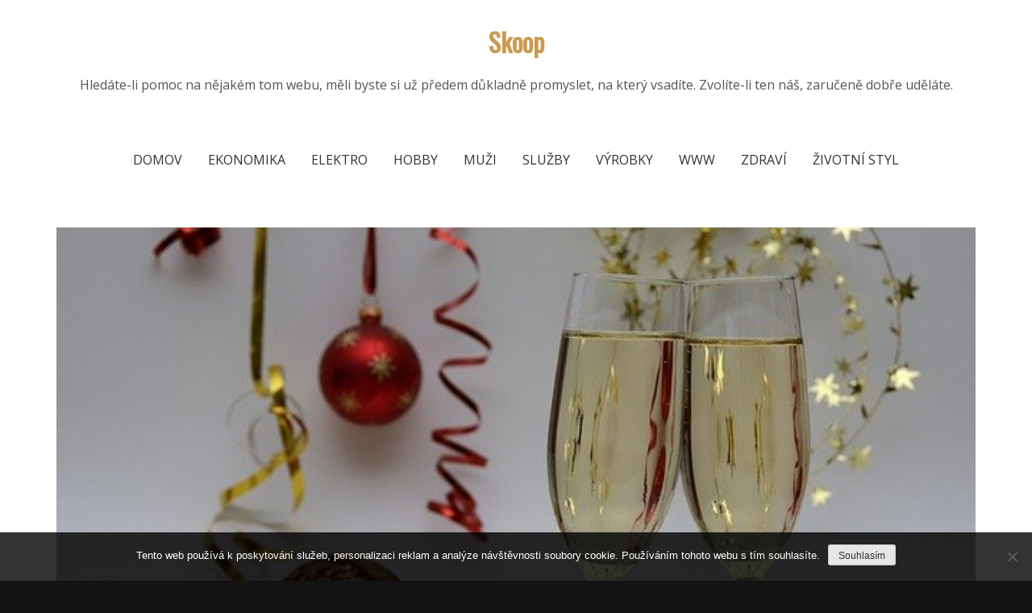

--- FILE ---
content_type: text/css
request_url: https://www.skoop.cz/wp-content/themes/drift-blog/style.css?ver=6.8.3
body_size: 1710
content:
/**
 * Theme Name:     Drift Blog
 * Author:         candidthemes
 * Template:       gist
 * Text Domain:	   drift-blog
 * Description:    Drift Blog is the Child Theme of <a href="https://www.candidthemes.com/themes/gist-clean-minimal-wordpress-blog-theme/">Gist.</a> This theme is best ever crafted free WordPress theme for Blog, news and Magazine. It is a simple, easy to use, modern and creative, user friendly WordPress theme with typography, fonts and color options. In addition Drift Blog is responsive, cross browser compatible and child theme ready. Gist comes with added custom widgets for social and author, sticky sidebar options, footer widget, sidebar options, meta option, copyright option, social options etc. 
 * Theme URI:      https://www.candidthemes.com/themes/drift-blog/
 * Author URI:     https://www.candidthemes.com/
 * Version:        1.0.0
 * License:        GNU General Public License v2 or later
 * License URI:    http://www.gnu.org/licenses/gpl-2.0.html
 * Tags:           two-columns, right-sidebar, custom-background, custom-colors, custom-menu, featured-images, theme-options, threaded-comments, translation-ready, blog
 */
h1,
h2,
h3,
h4,
h5,
h6 {
    font-family: 'Playfair Display', sans-serif;
}

.p-15 .entry-content {
    display: block;
    overflow: hidden;
}
.p-15 .entry-header, 
.p-15 .entry-footer{
	text-align: left;
}
.p-15 .entry-content p{
	margin-bottom: 15px;
}
.btn-primary {
    border: none;
    padding: 0;
}
.btn-primary:hover {
    color: #555;
}
.btn-primary:hover {
    background-color: #fff;
}
a.btn-primary::after {
	content: "\f101";
    font-family: FontAwesome;
    position: relative;
}
.widget-title {
    text-align: initial;
}
.widget-title:after {
    left: 0;
    margin-left: 0;
}
.p-15 .entry-content {
    margin: 0;
}
/*--------------------------------------------------------------
## Pagination
--------------------------------------------------------------*/
.candid-pagination {
    clear: both;
}

/*--------------------------------------------------------------
## Footer
--------------------------------------------------------------*/
.top-footer{
    background: #111;
    padding: 60px 0 40px 0;
}
footer .site-info{
    text-align: center;
    color: #fff;
    padding: 20px 10px;
}
footer .site-info a{
    color: #fff;
    opacity: 0.75;
}
footer.site-footer {
    background: #000;
}

footer .top-footer a,
footer.site-footer,
footer .featured-post-title a,
footer .featured-post-title a:visited{
    color: #eee;
}
footer .widget-title{
    text-align: left;
}
footer .widget-title:after{
    background: #efefef;
    left: 0;
    margin-left: 0;
}
footer.site-footer {
    text-align: justify;
}

@media screen and (max-width: 767px) {
    footer .ct-col-4,
    footer .ct-col-3,
    footer .ct-col-2,
    footer .ct-col-1{
        padding: 0 20px;
    }
}

/*---------------------------------------------------
*   Post Column
*   ----------------------------------------------------- */
@media screen and (min-width: 768px) {
    #main:after{
        clear: left;
        content: "";
        display: table;
        table-layout: fixed;
    }
    .ct-col-3 {
        width: 31%;
        float: left;
        margin-right: 3.5%;
    }
    .ct-col-3:nth-child(3n+1){
        clear: left;
    }
    .ct-col-3:nth-child(3n){
        margin-right: 0;
    }
    .ct-col-2{
        width: 48%;
        float: left;
        margin-right: 4%;
    }
    .ct-col-2:nth-child(2n+1){
        clear: left;
    }
    .ct-col-2:nth-child(2n){
        margin-right: 0;
    }
    .ct-col-4{
        width: 22%;
        float: left;
        margin-right: 4%;
    }
    .ct-col-4:nth-child(4n+1){
        clear: left;
    }
    .ct-col-4:nth-child(4n){
        margin-right: 0;
    }
    .ct-col-4 img.right-image,
    .ct-col-4 img.left-image,
    .ct-col-3 img.right-image,
    .ct-col-3 img.left-image,
    .ct-col-2 img.right-image,
    .ct-col-2 img.left-image{
        width: 100%;
        float: none;
        margin-left: 0;
        margin-right: 0;
    }
}
/*---------------------------------------------------
*   Footer Section
*   ----------------------------------------------------- */

.clearfix:after{
    display: table;
    content: '';
    clear: left;
}
footer.site-footer{
    padding: 0;
}

/*---------------------------------------------------
*  Menu Design
* ----------------------------------------------------- */
.main-navigation ul:after{
    content: "";
    display: block;
    clear: both;
}
.main-navigation ul{
    display: -webkit-flex;
    display: -moz-flex;
    display: -ms-flex;
    display: -o-flex;
    display: flex;
    justify-content: center;
}
.main-navigation li {
    padding: 0 16px;
}
.main-navigation ul li.menu-item-has-children > a:after {
    font-family: "FontAwesome";
    content: "\f107";
    font-size: 17px;
}

.menu-top-menus-container ul {
    justify-content: left;
    background: #fafafa;
}
.menu-top-menus-container ul li a {
    font-size: 12px;
}
.menu-top-menus-container ul li{
    padding: 0 12px;
}
.top-menu-container-inner nav{
    clear: none;
}
.top-menu-container-inner .top-header-social li{
    margin-bottom: 0;
}
.top-header-social .gist-menu-social{
    line-height: 1;
}
.top-header-social .gist-menu-social li a{
    background: none;
    margin-right: 0;
    width: auto;
    height: auto;
    line-height: 1.5;
    padding: 10px 2px;
}
.top-header-social .gist-menu-social li a:before{
    color: #333;
    font-size: 12px;
    margin: 0;
    font-weight: bold;
}
article .left-image:after{
    display: table;
    content: '';
    width: 0;
    height: 0;
    clear: both;
}
.widget ul {
    margin: 0;
    padding: 0;
    list-style-type: none;
}
@media screen and (min-width: 1024px) {
    .top-menu-container-inner .top-header-social{
        text-align: right;
    }
    .top-menu-container-inner .top-header-social {
        width: 28%;
        float: right;
        margin-left: 2%;
    }

    .top-menu-container-inner nav {
        width: 70%;
        float: left;
    }
    .top-menu-container-inner nav ul li a{
        padding: 10px 0;
        font-size: 12px;
    }
    .top-menu-container-inner nav ul ul > li > a{
        padding: 10px 20px;
    }
    .top-menu-container-inner nav ul li.menu-item-has-children > a:after{
        font-size: 12px;
    }
    .top-menu-container-inner nav  ul{

        justify-content: left;
    }
    .top-menu-container-inner .main-navigation ul ul{
        top: 38px;
    }
    .top-menu-toggle{
        display: none;
    }
}
@media screen and (max-width: 1023px) {
    .top-menu-container-inner nav ul.top-menu{
        display: none;
    }
    .top-menu-container-inner .top-header-social {
        position: relative;
    }
    .top-menu-toggle{
        border: none;
        position: absolute;
        line-height: 1.5;
        top: 2px;
        right: 0;
        background: transparent;
    }
}
